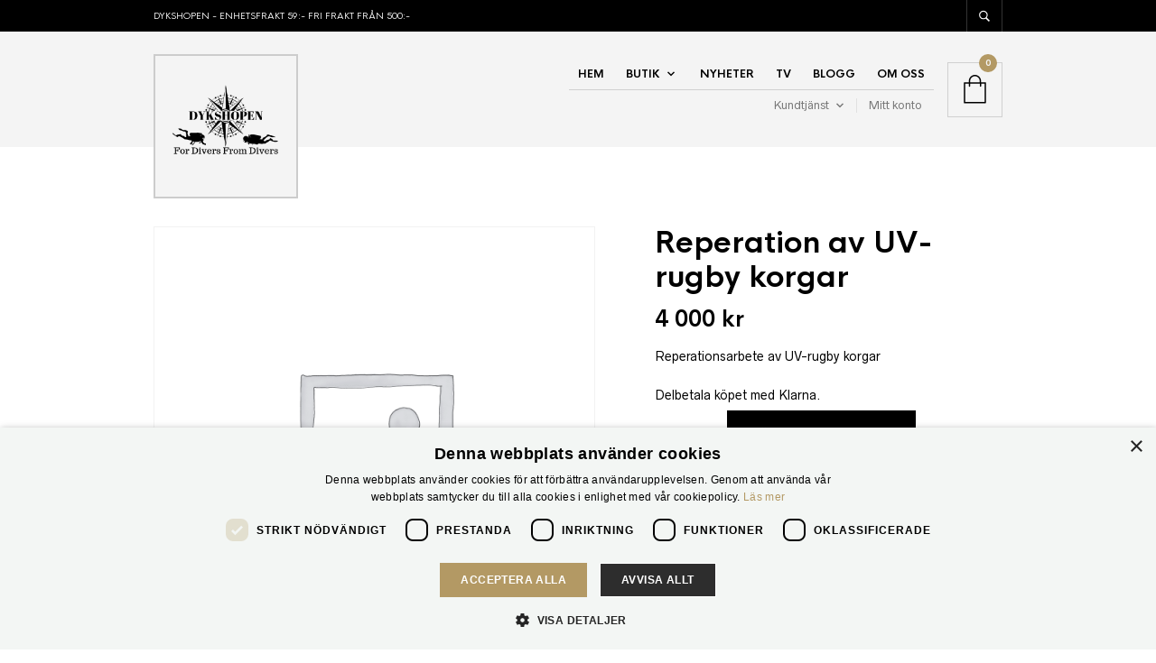

--- FILE ---
content_type: text/css
request_url: https://www.dykshopen.com/wp-content/themes/theretailer-child/style.css?ver=7.0
body_size: 6750
content:


/****************************************************************
 ** Theme Name: The Retailer Child
 ** Theme URI: http://theretailer.getbowtied.com/
 ** Description: This is a child theme for The Retailer.
 ** Author: Get Bowtied
 ** Author URI: http: //www.getbowtied.com/
 ** Template: theretailer
 ** Version: 1.2
 **
 **/



@import url("../theretailer/style.css");



/****************************************************************/

/*************** ADD YOUR CUSTOM CSS IN THIS AREA ***************/

/****************************************************************/

/**
 ** General
 *****************************************************************/
#cookie-law-info-bar {
	z-index: 99999;
}

.has-offcanvas--overlay {
  overflow: hidden;
}

img[src=""] { visibility: hidden; }

iframe {
  max-width: 100%;
}

.sf-menu a {
  font-size: 14px;
}
img {
  max-width: 100%;
}

.shop_offcanvas_button span {
  padding-left: 4px;
}
/* Shop front page */

.swiper-container .product_item picture img {
  min-height: 197.5px;
}

.category_header:not(.with_featured_img) .tr_content_wrapper {
  float: right;
  width: 70%;
  padding: 0 0px 0 18px;
}

@media screen and (max-width: 960px) {
  .category_header:not(.with_featured_img) .tr_content_wrapper {
    width:  100%;
    float: none;
    padding: 0;
  }

}
.category_header:not(.with_featured_img) .page-title {
  text-align: left;
  margin: 2rem 0;
}

@media screen and (max-width: 400px) {
    .category_header:not(.with_featured_img) .page-title {
        text-align: center; 
    }
}
#cookie-law-info-again {
  -webkit-box-shadow: rgba(22, 22, 22, 0.2) 1px -1px 6px 1px;
          box-shadow: rgba(22, 22, 22, 0.2) 1px -1px 6px 1px;
  padding: 0.9em 1.5em;
  font-weight: bold;
  font-family: HK Nova, -apple-system, BlinkMacSystemFont, "Segoe UI", Roboto, Helvetica, Arial, sans-serif;
}
#cookie-law-info-again span {
  color: #b39964;
}
#cookie-law-info-again:hover span,
#cookie-law-info-again:focus span,
#cookie-law-info-again:focus-within span,
#cookie-law-info-again:active span {
  color: #111;
}
.global_content_wrapper {
  min-height: calc(100vh - 500px );
}
body:not(.archive) .global_content_wrapper {
    margin: 5.5rem auto;
}

.main-navigation.secondary-navigation > ul > li:first-child > a {
    padding-left: 0; 
}
.main-navigation.secondary-navigation .sub-menu > li > a[href] {
    padding-left: 20px; 
}

@media screen and (max-width: 959px) {
  .gbtr_header_wrapper.default_header .gbtr_logo_wrapper_default .gbtr_alt_logo img {
    -webkit-transform: scale(1.5) translateY(14px);
        -ms-transform: scale(1.5) translateY(14px);
            transform: scale(1.5) translateY(14px);
    background: #f4f4f4;
    height: 100%;
    overflow: hidden;
    height: 202px;
    display: inline-block;
    padding: 0;
  }
}

/*
 * Meny
 *****************************************************************/
.main-navigation .mega-menu > ul ul > li.menu-item-has-children, 
.mobile-main-navigation .mega-menu > ul ul > li.menu-item-has-children {
  position: relative;
}
.main-navigation .mega-menu li {
  font-weight: bold;
}
.main-navigation .mega-menu > ul > li > ul > li > ul > li,
.mobile-main-navigation .mega-menu > ul  > li > ul > li > ul > li{
  font-weight: normal;
}
.main-navigation .mega-menu > ul ul > li.menu-item-has-children > .sub-menu,
.mobile-main-navigation .mega-menu > ul ul > li.menu-item-has-children > .sub-menu {
  height: 100%;
  opacity: 1;
  visibility: visible;
  display: none;
  padding: 0;
}

.main-navigation .mega-menu > ul ul > li.menu-item-has-children.active > .sub-menu,
.mobile-main-navigation .mega-menu > ul ul > li.menu-item-has-children.active > .sub-menu {
}

.main-navigation .mega-menu > ul ul > li.menu-item-has-children > .sub-menu li a {
  padding-left: 2rem;
}

.mobile-main-navigation .mega-menu > ul ul > li.menu-item-has-children > .sub-menu li a {
  padding-left: 1rem;
}

.main-navigation .mega-menu > ul ul > li.menu-item-has-children > .sub-menu li:last-child,
.mobile-main-navigation .mega-menu > ul ul > li.menu-item-has-children > .sub-menu li:last-child {
  margin-bottom: 0.5rem;
}


.main-navigation .openArrow,
.mobile-main-navigation .openArrow {
  position: absolute;
  right: 0.5rem;
  top: 0;
  cursor: pointer;
  padding: 11.1px;
}

.mobile-main-navigation .openArrow {
  position: absolute;
  right: 0.5rem;
  top: 0.5rem;
  padding: 0;
}


/**
 ** Shop general
 *****************************************************************/
 .wc-block-grid ul.wc-block-grid__products li.wc-block-grid__product {
     display: flex;
     flex-flow: column;
     justify-content: space-between;
 }

 .wc-block-grid ul.wc-block-grid__products li.wc-block-grid__product .wc-block-grid__product-price {
       margin-top: auto;
 }

 #top-widget-area .widget {
   -webkit-box-flex: 1;
       -ms-flex: 1;
           flex: 1 1 100%;
 }

 #top-widget-area .widget ul {
   height: 100%;
 }

/* Top widget area */
#top-widget-area {
  display: -webkit-box;
  display: -ms-flexbox;
  display: flex;
  -webkit-box-orient: horizontal;
  -webkit-box-direction: normal;
      -ms-flex-flow: row wrap;
          flex-flow: row wrap;
  width: 100%;
}
#top-widget-area .widget {
  -webkit-box-flex: 1;
      -ms-flex: 1;
          flex: 1;
}
#top-widget-area ul {
  list-style-type: none;
/*  display: -webkit-box;
  display: -ms-flexbox;
  display: flex;*/
  -webkit-box-align: center;
      -ms-flex-align: center;
          align-items: center;
  -webkit-box-orient: horizontal;
  -webkit-box-direction: normal;
      -ms-flex-flow: row wrap;
          flex-flow: row wrap;
  -moz-flex: 10;
  -ms-flex: 10;
  -o-flex: 10;
  -webkit-box-flex: 10;
          flex: 10;
  /*line-height: 0;*/
  margin-bottom: 1rem;
}
#top-widget-area li {
  margin: 0 0.7rem 0 0;
  border-bottom: none;
  padding-top: 0;
}
#top-widget-area button {
  -webkit-box-flex: 2;
      -ms-flex: 2;
          flex: 2;
}
#top-widget-area .widget .chosen a {
  background-color: #b39964;
  color: #ffffff;
  display: inline-block;
  padding: 4px 8px;
  text-decoration: none;
  font-family: Radnika Next Alt, -apple-system, BlinkMacSystemFont, "Segoe UI", Roboto, Helvetica, Arial, sans-serif;
}
#top-widget-area .widget .chosen a::before {
  font-family: WooCommerce;
  speak: none;
  font-weight: 400;
  font-variant: normal;
  text-transform: none;
  line-height: 1;
  -webkit-font-smoothing: antialiased;
  margin-right: .618em;
  content: "";
  text-decoration: none;
  color: #fff;
}
#top-widget-area .pwb-filter-products {
  display: -moz-flex;
  display: -ms-flex;
  display: -o-flex;
  display: -webkit-box;
  display: -ms-flexbox;
  display: flex;
  -webkit-box-orient: horizontal;
  -webkit-box-direction: normal;
      -ms-flex-flow: row wrap;
          flex-flow: row wrap;
  -webkit-box-pack: justify;
      -ms-flex-pack: justify;
          justify-content: space-between;
  -webkit-box-align: center;
      -ms-flex-align: center;
          align-items: center;
  width: 100%;
}
.post-type-archive-product #top-widget-area .widget {
  padding: 0;
}
.post-type-archive-product #top-widget-area .pwb-filter-products {
  display: none;
}
#top-widget-area .pwb-filter-products ul li {
  display: inline-block;
}

/* Brand widget in sidebar */
.backBtn {
	background-color: #111;
	border: 0 !important;	
	border-radius: 0 !important;	
	color:
	#fff;	
	cursor: pointer;	
	display: block !important;	
	font-size: 12px !important;	
	font-weight: 700 !important;	
	line-height: 1.2;	
	outline: 0;	
	overflow: visible;	
	position: relative;	
	padding: 19px 30px;	
	text-decoration: none;	
	text-align: center;	
	text-transform: uppercase !important;	
	-webkit-transition: all 0.3s ease;	
	-o-transition: all 0.3s ease;	
	transition: all 0.3s ease;
	margin-bottom: 1rem;
}
.backBtn:hover {
	background: #b39964;
}
.backBtn a,
.backBtn a:hover  {
	color: #fff;
}
#pwb_list_widget-6 li {
  display: inline-block;
  border-bottom: none;
  padding: 0;
}
#pwb_list_widget-6 a {
  font-size: 11px !important;
  font-weight: 700;
  background: #ffffff;
  background-color: rgb(255, 255, 255);
  text-transform: uppercase;
  text-decoration: none;
  padding: 5px 10px;
  line-height: 12px;
  border: 1px solid #cccccc;
  display: inline-block;
  margin-bottom: 3px;
  -webkit-transition: all 0.3s ease;
       -o-transition: all 0.3s ease;
          transition: all 0.3s ease;
  text-decoration: none;
  color: #b39964;
}

#pwb_list_widget-6 a:hover {
  text-decoration: none;
  background-color: #b39964;
  color: #fff;
}

@media screen and (max-width: 959px) {
  div.page_sidebar {
    display: -webkit-box;
    display: -ms-flexbox;
    display: flex;
    -webkit-box-orient: vertical;
    -webkit-box-direction: normal;
        -ms-flex-flow: column nowrap;
            flex-flow: column nowrap;
  }

  .woocommerce.archive .page_sidebar_left .widget,
  .woocommerce-page.archive .page_sidebar_left .widget {
      width: inherit;         
      -webkit-box-flex: 1;         
          -ms-flex: 1 1 100%;         
              flex: 1 1 100%;
  }
}

/* Woof filter sidebar widget */
.woof_products_top_panel {
	display: flex;
    margin-top: -30px;
    margin-bottom: 2rem;
}
.woof_products_top_panel::before {
	content: 'Aktiva filter: ';
	margin-right: 1em;
}

.woof_sid_widget h4 {
	margin-bottom: .5rem;
}

.woof_childs_list_opener span.woof_is_closed {
    background: url(/wp-content/themes/theretailer-child/assets/icons/caret-left-solid.svg) no-repeat;
}
.woof_childs_list_opener span.woof_is_opened {
    background: url(/wp-content/themes/theretailer-child/assets/icons/caret-down-solid.svg) no-repeat;
}

.woof_childs_list_opener span:hover {
    background-size: initial;
}
.woof_products_top_panel li span {
    background: url(/wp-content/themes/theretailer-child/assets/icons/minus-circle-solid.svg) no-repeat right center;
    padding-right: 18px;
    background-size: 12px; 
}
.woof_products_top_panel li span:hover {
    background-size: 12px;
}

.chosen-container-single .chosen-single {

 padding:0 0 0 8px;

 border:1px solid #e7e7e7;
 border-radius: 0; 
 background: none; 
 box-shadow: none; 
 color:#444;
 line-height:24px;

}

.chosen-container-active.chosen-with-drop .chosen-single {
 border:1px solid #b39964;
 background-image:none;
}

.chosen-container .chosen-results li.highlighted {
 background-color:#b39964;
 background-image:none;
}

.chosen-container-single .chosen-search input[type=text] {
 background:#fff url(//www.dykshopen.com/wp-content/themes/theretailer-child/assets/icons/search-solid.svg) no-repeat 100% -20px;
 background:url(//www.dykshopen.com/wp-content/themes/theretailer-child/assets/icons/search-solid.svg) no-repeat 95% center;
 background-size: 12px;
}

.woof .widget_price_filter .ui-slider .ui-slider-handle {
    border: 1px solid #887652;
}
.woof_container_inner .price_slider_amount button {
	display: none !important;
}
.woof_submit_search_form_container button.button {
	width: 100%;
}



/**
 ** PAGE: front-page.php 
 *****************************************************************/
.video_header {
  position: relative;
}
.video_header::before {
  content: "";
  display: block;
  position: absolute;
  top: 0;
  left: 0;
  width: 100%;
  height: 100%;
  background: 
  rgba(0, 0, 0, 0.3);
  margin-left: calc(50% - 50vw);
  width: 100vw;
  max-width: 1000%;
}
.video_header figure {
  line-height: 0;
}
#cta_1 {
  position: absolute;
  top: 47%;
  left: 50%;
  -webkit-transform: translate(-50%, -50%);
      -ms-transform: translate(-50%, -50%);
          transform: translate(-50%, -50%);
  z-index: 2;
}
#cta_1 a.vc_general {
  white-space: nowrap;
}
header.gbtr_header_wrapper.default_header {
  z-index: 100;
  overflow: visible;
}
.gbtr_header_wrapper.default_header .content_header {
  -webkit-box-align: start;
      -ms-flex-align: start;
          align-items: flex-start;
}

.content_header {
  margin-bottom: -100px;
}

#frontPageHeader {
  margin-left: calc(50% - 50vw);
  width: 100vw;
  max-width: 1000%;
  max-height: 470px;
  -o-object-fit: cover;
     object-fit: cover;
}
.post-type-archive-product .category_header.with_featured_img {
  padding: 0;
}

.post-type-archive-product .category_header.with_featured_img .page-title {
 position: absolute;
 left: 50%;
 top: 50%;
 -webkit-transform: translate(-50%, -50%);
     -ms-transform: translate(-50%, -50%);
         transform: translate(-50%, -50%);
}

.post-type-archive-product .category_header.with_featured_img .category_header_overlay {
  content: "";
  display: block;
  position: absolute;
  top: 0;
  left: 0;
  width: 100%;
  height: 100%;
  background: 
  rgba(0, 0, 0, 0.3);
  margin-left: calc(50% - 50vw);
  width: 100vw;
  max-width: 1000%;
}

/*-------------------- Logotype --------------------------*/
.gbtr_logo {
 display: -webkit-box;
 display: -ms-flexbox;
 display: flex;
 -webkit-box-pack: center;
     -ms-flex-pack: center;
         justify-content: center;
}
.gbtr_logo_wrapper_default {
  margin-bottom: -200px;
  padding-right: 0;
  margin-right: 10px;
}
.gbtr_logo_wrapper_default .gbtr_logo {
  display: -moz-flex;
  display: -ms-flex;
  display: -o-flex;
  display: -webkit-box;
  display: -ms-flexbox;
  display: flex;
  -webkit-box-pack: center;
      -ms-flex-pack: center;
          justify-content: center;
  width: 10rem;   
}
.gbtr_logo_wrapper_default .gbtr_logo img {
  height: 10rem;
  background-color: #f4f4f4;
  border: 2px solid #ccc;
}
.gbtr_header_wrapper.default_header .gbtr_logo_wrapper_default .gbtr_alt_logo img {
  transform: scale(1.5) translate(4px, 14px);
}

.gbtr_logo_wrapper_default .gbtr_logo:hover img,
.gbtr_logo_wrapper_default .gbtr_logo:active img,
.gbtr_logo_wrapper_default .gbtr_logo:focus img,
.gbtr_logo_wrapper_default .gbtr_logo:focus-within img { 
  background-color: #fff;
}

.gbtr_tools_wrapper {
  overflow: visible;
}
/* Tillgänglighetsanpassning */
.main-navigation ul li:active > ul,
.main-navigation ul li:focus > ul,
.main-navigation ul li:focus-within > ul {
  display: block;
}

/*-------------------- Video-header --------------------------*/
.wp-block-video > video:nth-child(1) {
  max-height: 70vh;
  width: 100vw;
  -o-object-fit: cover;
     object-fit: cover;
}

/*-------------------- Puffar --------------------------*/
#jumbotron .wpb_wrapper .row {
    display: -webkit-box;
    display: -ms-flexbox;
    display: flex;
    -webkit-box-orient:  horizontal;
    -webkit-box-direction:  normal;
        -ms-flex-flow:  row wrap;
            flex-flow:  row wrap;  
}

@media screen 
and (max-width: 900px)
and (min-width: 700px) {
    .puff img {
      height: 150px;
    }
}
@media screen and (max-width: 750px) {
    #jumbotron .wpb_wrapper .row {
    display: -webkit-box;
    display: -ms-flexbox;
    display: flex;
    -webkit-box-orient:  vertical;
    -webkit-box-direction:  normal;
        -ms-flex-flow:  column nowrap;
            flex-flow:  column nowrap;  
}
}
#jumbotron .wpb_wrapper .row > *{
    -moz-flex:  1;
    -ms-flex:   1;
    -o-flex:  1;
    -webkit-box-flex:   1;
            flex:   1;
}
#puff_1,
#puff_2,
#puff_3 {
 -webkit-transform: translateY(-5rem);
     -ms-transform: translateY(-5rem);
         transform: translateY(-5rem);
}

#puff_1 img,
#puff_2 img,
#puff_3 img {
	height: 200px;
}
@media screen and (max-width: 400px) {
  #puff_1,
  #puff_2,
  #puff_3 {
   -webkit-transform: translateY(-2.5rem);
       -ms-transform: translateY(-2.5rem);
           transform: translateY(-2.5rem);
  }
}

.puff {
  padding: 1rem;
  position: relative;
  margin-bottom: 5rem;
}
.puff .title h2 {
 	font-size: 20px; 
}

.puff figure,
.puff a {
  width:  100%;
}
.puff img {
  margin-bottom: 1rem;
  width: 100%;
  -o-object-fit: cover;
     object-fit: cover;
  -webkit-transition: -webkit-filter 200ms ease-in-out;
  transition: -webkit-filter 200ms ease-in-out;
  -o-transition: filter 200ms ease-in-out;
  transition: filter 200ms ease-in-out;
  transition: filter 200ms ease-in-out, -webkit-filter 200ms ease-in-out;
}

.puff img:hover {
  -webkit-filter: brightness(1.25);
          filter: brightness(1.25);
}
.puff .title > * {
  margin-bottom: 0.7rem;
}

.puff .button {
  position: absolute;
  padding: 15px;
  bottom: -130px;
  width: 100%;
  left: 50%;
  -webkit-transform: translateX( -50% );
      -ms-transform: translateX( -50% );
          transform: translateX( -50% );
}

@media screen and (max-width: 750px) {
    .puff .button {
      bottom: -115px;
    }

}
.puff .button a {
  margin: 2rem 0; 
}
.wpb_wrapper .row {
 max-width: 980px;
 margin: 0 auto;
}

.btn_row .button a {
  margin-top: -6rem;
}

/**
 ** PAGE: taxonomy-product_tag.php
 *****************************************************************/
.tax-product_tag .tr_content_wrapper {
  display: -webkit-box;
  display: -ms-flexbox;
  display: flex;
  -webkit-box-orient: vertical;
  -webkit-box-direction: normal;
      -ms-flex-flow: column nowrap;
          flex-flow: column nowrap;
  -webkit-box-align: center;
      -ms-flex-align: center;
          align-items: center;
  float: right;
  padding-left: 70px;
}
.tax-product_tag .tr_content_wrapper .page-title {
  margin: 2rem 0;
}
.tax-product_tag .category_header {
  float: right;
  width: 75%;
  padding: 0;
}

.tax-product_tag .category_header .term-description {
  margin: 0.5rem 0 2rem 0;
}

.tax-product_tag .category_header.with_featured_img > div:nth-child(1) {
  display: -webkit-box;
  display: -ms-flexbox;
  display: flex;
  -webkit-box-align: center;
      -ms-flex-align: center;
          align-items: center;
  -webkit-box-orient: vertical;
  -webkit-box-direction: normal;
      -ms-flex-flow: column nowrap;
          flex-flow: column nowrap;
  padding: 0;
  padding-left: 70px;
}

.tax-product_tag .brand_logo {
  margin-bottom: 2rem;
  max-width: 300px;
}
.tax-product_tag .brand_logo + .page-title {
  display: none;
}
.tax-product_tag .category_header .term-description {
  width: 90%;
  margin: 1rem auto;
}

/**
 ** PAGE: taxonomy-product_cat.php
 *****************************************************************/
.tax-product_cat .category_header.with_featured_img::after {
  content: '';
  background-color: rgba(0,0,0,.35);
  width: 100vw;
  height: 100%;
  display: inline-block;
  position: absolute;
  top: 0;
  left: 0;
}
.tax-product_cat .category_header .tr_content_wrapper {
  z-index: 2;
}


#pwgc-purchase-container {
  display: -webkit-box;
  display: -ms-flexbox;
  display: flex;
  -webkit-box-orient: vertical;
  -webkit-box-direction: normal;
      -ms-flex-flow: column;
          flex-flow: column;
}

.pwgc-field-container {
  display: -webkit-box;
  display: -ms-flexbox;
  display: flex;
  -webkit-box-orient: vertical;
  -webkit-box-direction: normal;
      -ms-flex-flow: column nowrap;
          flex-flow: column nowrap;
  -webkit-box-flex: 1;
      -ms-flex: 1;
          flex: 1;
}
.pwgc-input-text, 
#pwgc-message {
    width: auto !important;
  font-family: Radnika Next Alt, -apple-system, BlinkMacSystemFont, "Segoe UI", Roboto, Helvetica, Arial, sans-serif;
  font-size: 13px;
}

#pwgc-message {
  border: 1px solid #ccc;
  padding: 8px 9px;
    overflow: auto;
    outline: none;
    -webkit-box-shadow: none;
    box-shadow: none;
    resize: none;
}

/**
 ** PAGE: page-nyheter.php (.nyheter)
 ** PAGE: page-tv.php (.tv)
 *****************************************************************/

.tv .entry-content,
.nyheter .entry-content {
  max-width: 980px;
  /*margin: 6rem auto;*/
}
.tv .post,
.nyheter .post {
  display: -moz-flex;
  display: -ms-flex;
  display: -o-flex;
  display: -webkit-box;
  display: -ms-flexbox;
  display: flex;
  -webkit-box-orient: vertical;
  -webkit-box-direction: normal;
      -ms-flex-flow: column nowrap;
          flex-flow: column nowrap;
  -webkit-box-pack: justify;
      -ms-flex-pack: justify;
          justify-content: space-between;

  /* Fallback */
  width: 30%;
  float: left;
  height: 390px;
}
.tv .post:not(:last-child),
.nyheter .post:not(:last-child) {
  /* Fallback */
  margin-right: 3%;
}
.tv .post img,
.nyheter .post img {
  /* Fallback */
  height: 280px;
  width: 100%;
}
.tv .title,
.nyheter .title {
  margin-bottom: .5rem;
}

.tv .excerpt,
.nyheter .excerpt {
  margin-bottom: 0;
}


.tv .post button,
.nyheter .post button {
  display: inline-block;
  text-align: center;
}
.tv .post .image-container,
.nyheter .post .image-container {
  -webkit-transition: -webkit-filter 200ms ease-in-out;
  transition: -webkit-filter 200ms ease-in-out;
  -o-transition: filter 200ms ease-in-out;
  transition: filter 200ms ease-in-out;
  transition: filter 200ms ease-in-out, -webkit-filter 200ms ease-in-out;
  margin-bottom: 1rem;
}

.tv .post .image-container:hover,
.nyheter .post .image-container:hover {
  -webkit-filter: brightness(0.95);
          filter: brightness(0.95);
}


.tv .post button,
.nyheter .post button {
  background: none;
  color: inherit;
  border: none;
  padding: 0;
  font: inherit;
  cursor: default;
  outline: inherit;
}
@supports ((display: -ms-grid) or (display: grid)) {
  .tv .post,
  .nyheter .post {
    /* Removes fallback */
    width: initial;
    float: none;
    height: auto;
  }

  .tv .post:not(:last-child),
  .nyheter .post:not(:last-child) {
    /* Removes fallback */
    margin-right: 0;
  }
  .tv .grid,
  .nyheter .grid {
    display: -ms-grid;
    display: grid;
    grid-gap: 2rem;
    grid-template-columns: repeat(auto-fill, minmax(250px, 1fr));
  }
}

.tv .entry-meta,
.nyheter .entry-meta,
.nyheter .entry-thumbnail {
  margin: 0 0 1rem;
}
/**
 ** PAGE: single.php
 *****************************************************************/
.pwb-single-product-brands {
  margin-top: 20px;
}
.pwb-single-product-brands span,
.pwb-single-product-brands a {
  font-size: 12px;
  font-weight: 700;
  text-transform: uppercase;
  font-family: HK Nova, -apple-system, BlinkMacSystemFont, "Segoe UI", Roboto, Helvetica, Arial, sans-serif;
}
.woocommerce div.product .pwb-single-product-brands + .product_meta {
  margin-top: 0;
}

/**
 ** single-produkt
 *****************************************************************/
.single-product .split {
  margin-bottom: .5rem;
}

/**
 ** PAGE: single-nyheter.php (nyheter)
 *****************************************************************/
.page_has_no_sidebar {
  float: none;
  padding-right: 0;
  margin: 0 auto;
  width: 70%;
}

@media screen and (max-width: 400px) {
  .page_has_no_sidebar {
    width: 95%;
  }
}

/**
 ** Checkout 
 *****************************************************************/
#woocommerce_before_cart.hmu-hook {
	background: #000;
	margin-bottom: 1rem;
}
#woocommerce_before_cart.hmu-hook p {
	font-family: HK Nova, -apple-system, BlinkMacSystemFont, "Segoe UI", Roboto, Helvetica, Arial, sans-serif;
	font-weight: bold;
	text-transform: uppercase;
	color: #fff;
	margin-bottom: 0;
	padding: 1rem;
	text-align: center;
}

.extra_items {
  margin: 2rem 0;
}

.extra_items h3 {
  margin-bottom: .5rem
}
.extra_items .product_item_inner h3 {
  display: none !important;
}
.extra_items p.product {
	border: none !important;
}
.extra_items .add_to_cart_inline {
	padding: 0 !important;
	display: inline-block;
	margin-top: .3rem;
}

.woocommerce .extra_items ul.products li.product,
.woocommerce-page .extra_items ul.products li.product {
 margin-bottom: 0;
}






 /**
  ** Varumärken (page-id-1444)
  *****************************************************************/

.page-id-1444 .pwb-carousel {
  margin-bottom: 3rem;
}

/*.page-id-1444 .all_brand {
  display: -moz-flex;
  display: -ms-flex;
  display: -o-flex;
  display: -webkit-box;
  display: -ms-flexbox;
  display: flex;
  -webkit-box-orient: horizontal;
  -webkit-box-direction: normal;
      -ms-flex-flow: row wrap;
          flex-flow: row wrap;
}
.page-id-1444 .all_brands a {
  -webkit-box-flex: 1;
      -ms-flex: 1;
          flex: 1;
  border: 2px solid rgb(179, 153, 100);
  padding: 1rem 1.5rem;
  margin-right: 2rem;
  line-height: 6rem;
}
.page-id-1444 .all_brands a.tag-cloud-link:hover, 
.page-id-1444 .all_brands a.tag-cloud-link:active, 
.page-id-1444 .all_brands a.tag-cloud-link:focus {
  background-color:rgb(179, 153, 100);
  color: #fff;
} 




/**
 ** single-nyheter.php
 *****************************************************************/

 .nyheter-template-default footer.entry-meta {
    margin-bottom: 1rem;
 }

 /**
  **  tax-pwb-brand  
  *****************************************************************/
.tax-pwb-brand .noBanner {
  /*min-height: 470px;*/
  margin-bottom: 3rem;
}
.tax-pwb-brand .noBanner .page-title,
.tax-pwb-brand .noBanner #brandImgPlaceholder {
  position: static;
  margin: 0;
}
.tax-pwb-brand .noBanner .pwb-brand-banner-cont {
  -webkit-box-ordinal-group: initial;
      -ms-flex-order: initial;
          order: initial;
}

#brandImgPlaceholder {
  width: 150px;
  height: 150px;
}
.tax-pwb-brand .category_header .tr_content_wrapper {
   display: -webkit-box;
   display: -ms-flexbox;
   display: flex;
   -ms-flex-pack: distribute;
       justify-content: space-around;
   -webkit-box-orient: vertical;
   -webkit-box-direction: normal;
       -ms-flex-flow: column;
           flex-flow: column;
   -webkit-box-align: center;
       -ms-flex-align: center;
           align-items: center;
 }

 .tax-pwb-brand .category_header.with_featured_img .pwb-brand-banner::after {
  content: "";
  display: block;
  position: absolute;
  top: 0;
  left: 0;
  width: 100%;
  height: 100%;
  background: 
  rgba(0, 0, 0, 0.3);
  margin-left: calc(50% - 50vw);
  width: 100vw;
  max-width: 1000%;
}

.tax-pwb-brand  .pwb-before-loop {
 margin-bottom: 1.6rem;
}

.tax-pwb-brand .category_header.with_featured_img {
  padding: 0;

}

.category_header.with_featured_img .pwb-brand-banner {
  position: relative;
}

.category_header.with_featured_img .tr_content_wrapper {
  overflow: visible;
}

.tax-pwb-brand .attachment-full {
 margin-left: calc(50% - 50vw);
 width: 100vw;
 max-width: 1000%;
 max-height: 470px;
 -o-object-fit: cover;
    object-fit: cover;
}

.tax-pwb-brand .pwb-brand-banner-cont {
 -webkit-box-ordinal-group: 0;
     -ms-flex-order: -1;
         order: -1;
}

.tax-pwb-brand .pwb-brand-description {
  -webkit-box-ordinal-group: 3;
      -ms-flex-order: 2;
          order: 2;
  margin-top: 2rem;
}
.tax-pwb-brand .page-title,
.tax-pwb-brand #brandImgPlaceholder {
  position: absolute;
}
.tax-pwb-brand .page-title {
  top: 15vmin;
}

.tax-pwb-brand #brandImgPlaceholder {
  /*top: calc(20vmin + 50px);*/
  top: 21vmin;
  margin-top: 1.5rem;
}

@media screen and (max-width: 450px ) {
  .tax-pwb-brand .page-title {
    top: 16vmin;
    font-size: 8vw;
  }
  .tax-pwb-brand #brandImgPlaceholder {
    width: 25vw;
    object-fit:  contain; 
  } 

}
 /**
  **  Checkout
  *****************************************************************/

  .woocommerce #respond input#submit.alt.disabled,
  .woocommerce #respond input#submit.alt.disabled:hover,
  .woocommerce #respond input#submit.alt:disabled,
  .woocommerce #respond input#submit.alt:disabled:hover,
  .woocommerce #respond input#submit.alt:disabled[disabled],
  .woocommerce #respond input#submit.alt:disabled[disabled]:hover,
  .woocommerce a.button.alt.disabled,
  .woocommerce a.button.alt.disabled:hover,
  .woocommerce a.button.alt:disabled,
  .woocommerce a.button.alt:disabled:hover,
  .woocommerce a.button.alt:disabled[disabled],
  .woocommerce a.button.alt:disabled[disabled]:hover,
  .woocommerce button.button.alt.disabled,
  .woocommerce button.button.alt.disabled:hover,
  .woocommerce button.button.alt:disabled,
  .woocommerce button.button.alt:disabled:hover,
  .woocommerce button.button.alt:disabled[disabled],
  .woocommerce button.button.alt:disabled[disabled]:hover,
  .woocommerce input.button.alt.disabled,
  .woocommerce input.button.alt.disabled:hover,
  .woocommerce input.button.alt:disabled,
  .woocommerce input.button.alt:disabled:hover,
  .woocommerce input.button.alt:disabled[disabled],
  .woocommerce input.button.alt:disabled[disabled]:hover {
   background-color:#111;
   color:#fff
  }


  .product_main_infos {
   overflow-x: hidden;
  }

  /* Tar bort onödig lagerstatus */
  .woosb-product .woosb-title {
  	display: -webkit-flex;
  	display: -moz-flex;
  	display: -ms-flex;
  	display: -o-flex;
  	display: flex;
  }
  .woosb-products .woosb-product .woosb-title .stock.in-stock,
  .woosb-products .woosb-product .woosb-title .stock {
	font-size: 10px;	
	font-weight: 700;	
	padding: 8px 10px 6px;	
	color: #fff;	
	margin-left: 1rem;
  }

/* 
 * Global
 ****************************************************************/
 
.full-width img {
  position: relative;
  margin-left: calc(50% - 50vw);
  width: 100vw;
  max-width: 1000%;
}

.shortcode_meet_the_team_img_placeholder img {
  width: 100%;
  height: 100%;
  object-fit: cover;
}

.header-image img {
  max-height: 600px;
  min-height: 400px;
  overflow-y: clip;
  object-fit: cover;
}
.header-image figure.wpb_wrapper {
  width: 100%;
}
.header-image .vc_single_image-wrapper {
  width: 100%;
}

.whitespace-no-wrap {
  white-space: nowrap;
}

.title-alignment.title-alignment h1 {
  max-width: 100%;
  white-space: normal;
  margin-bottom: 1rem;
}

@media (min-width: 768px) {
  .title-alignment h1 {
    text-align: right;
    padding-right: 3rem;
  }
}

/* 
 * Footer
 ****************************************************************/

.gbtr_widgets_footer_wrapper img.icon{
    margin: 1.45rem 0 1rem;
    width: 44%;
    max-width: 91px;
    /*transition: all 200ms ease-in-out;*/
}

.gbtr_widgets_footer_wrapper img.swish_icon{
    margin-left: 1rem;
}

/* Använd detta när det blir en länk
.gbtr_widgets_footer_wrapper a:hover img.klarna_icon {
    transform: scale(1.05);
    filter: brightness(1.01);
}
*/
.gbtr_footer_wrapper .bottom_wrapper {
  padding: 0 0 40px 0; 
}

.gbtr_light_footer_wrapper .grid_3col .widget,
.gbtr_light_footer_wrapper .grid_4col .widget,
.gbtr_dark_footer_wrapper .grid_3col .widget,
.gbtr_dark_footer_wrapper .grid_4col .widget {
    padding: 0 15px 0px; 
  }

/****************************************************************/

/****************************************************************/

/***************************************************************

--- FILE ---
content_type: application/javascript
request_url: https://www.dykshopen.com/wp-content/themes/theretailer-child/main.js?ver=1
body_size: 705
content:
jQuery(document).ready(function ($) {
  // Translations
  $(".woof_radio_term_reset img").attr(
    "src",
    ds_data.root_url +
      "/wp-content/themes/theretailer-child/assets/icons/minus-circle-solid.svg"
  );

  // Adds brand image on brand archive
  let brandImage = $("#brandImgPlaceholder").attr("data-brand");

  $.getJSON(ds_data.root_url + "/wp-json/wc/v3/brands/", function (data) {
    var items = [];
    $.each(data, function (key, val) {
      if (val["term_id"] == brandImage) {
        // console.log(brandImage);
        $("#brandImgPlaceholder").attr("src", val["brand_image"][0]);
      }
    });
  });

  // Fixes if no banner is added
  let contWrapper = $(
    ".tax-pwb-brand .global_content_wrapper .tr_content_wrapper"
  );
  let catHeader = $(".tax-pwb-brand .category_header");

  if (!$(".tax-pwb-brand .pwb-brand-banner")[0]) {
    contWrapper.addClass("noBanner");
    catHeader.removeClass("with_featured_img");
  }

  // Open submenu btn
  // *****************
  // create img element .openArrow
  const subSubsIcon = $("<img>");
  subSubsIcon.attr(
    "src",
    ds_data.root_url +
      "/wp-content/themes/theretailer-child/assets/icons/arrow-down.svg"
  );
  subSubsIcon.attr("class", "openArrow");

  // adds .openArrow to listitems
  const subSubs = $(
    ".main-navigation .mega-menu > ul ul > li.menu-item-has-children, .mobile-main-navigation .mega-menu > ul ul > li.menu-item-has-children"
  );
  subSubs.append(subSubsIcon);

  // adds eventlistener to .openArrow
  const subArrow = $(
    ".main-navigation .mega-menu > ul ul > li.menu-item-has-children .openArrow, .mobile-main-navigation .mega-menu > ul ul > li.menu-item-has-children .openArrow"
  );
  subArrow.each(function (arrow) {
    $(this).on("click", function () {
      $(this).siblings(".sub-menu").slideToggle(300);
    });
  });
});


--- FILE ---
content_type: image/svg+xml
request_url: https://www.dykshopen.com/wp-content/themes/theretailer-child/assets/icons/arrow-down.svg
body_size: 132
content:
<svg xmlns='http://www.w3.org/2000/svg' width='16' height='16' viewBox='0 0 24 24' fill='rgba(0,0,0)'><path d='M 7.4296875 9.5 L 5.9296875 11 L 12 17.070312 L 18.070312 11 L 16.570312 9.5 L 12 14.070312 L 7.4296875 9.5 z'></path></svg>